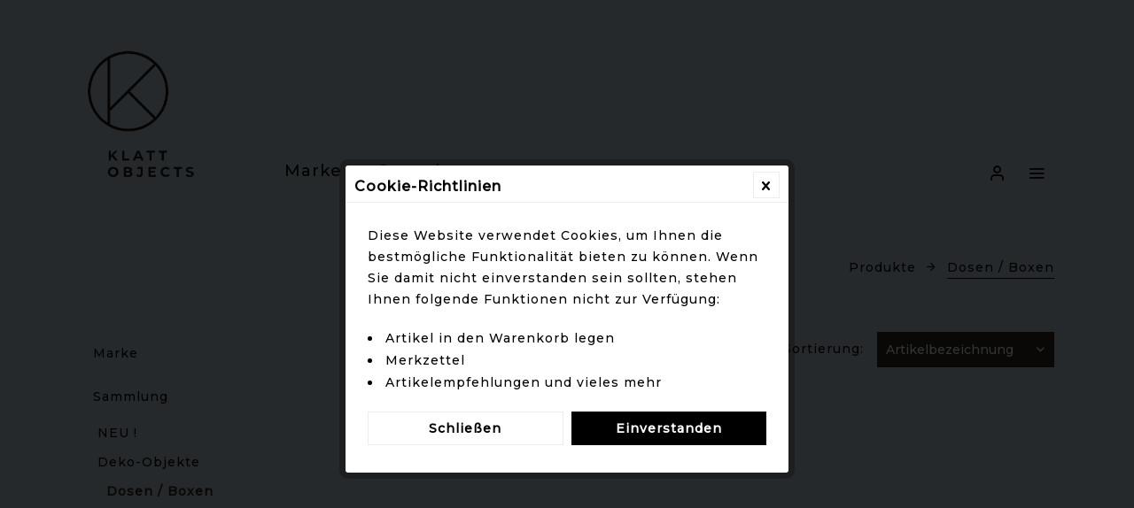

--- FILE ---
content_type: text/html; charset=UTF-8
request_url: https://www.klatt-objects.com/produkte/dosen-boxen/
body_size: 11459
content:
<!DOCTYPE html> <html class="no-js" lang="de" itemscope="itemscope" itemtype="https://schema.org/WebPage"> <head> <meta charset="utf-8"> <meta name="author" content="" /> <meta name="robots" content="index,follow" /> <meta name="revisit-after" content="15 days" /> <meta name="keywords" content="" /> <meta name="description" content="" /> <meta property="og:type" content="product.group" /> <meta property="og:site_name" content="KLATT OBJECTS" /> <meta property="og:title" content="Dosen / Boxen" /> <meta property="og:description" content="" /> <meta name="twitter:card" content="product" /> <meta name="twitter:site" content="KLATT OBJECTS" /> <meta name="twitter:title" content="Dosen / Boxen" /> <meta name="twitter:description" content="" /> <meta property="og:image" content="https://www.klatt-objects.com/media/image/c9/22/c6/Logo-Klatt-Objects.png" /> <meta name="twitter:image" content="https://www.klatt-objects.com/media/image/c9/22/c6/Logo-Klatt-Objects.png" /> <meta itemprop="copyrightHolder" content="KLATT OBJECTS" /> <meta itemprop="copyrightYear" content="2014" /> <meta itemprop="isFamilyFriendly" content="True" /> <meta itemprop="image" content="https://www.klatt-objects.com/media/image/c9/22/c6/Logo-Klatt-Objects.png" /> <meta name="viewport" content="width=device-width, initial-scale=1.0"> <meta name="mobile-web-app-capable" content="yes"> <meta name="apple-mobile-web-app-title" content="KLATT OBJECTS"> <meta name="apple-mobile-web-app-capable" content="yes"> <meta name="apple-mobile-web-app-status-bar-style" content="default"> <link rel="alternate" hreflang="de-DE" href="https://www.klatt-objects.com/produkte/dosen-boxen/" /> <link rel="alternate" hreflang="en-GB" href="https://www.klatt-objects.com/en/products/jars-boxes/" /> <link rel="apple-touch-icon-precomposed" href="https://www.klatt-objects.com/media/image/18/ea/59/icon.png"> <link rel="shortcut icon" href="https://www.klatt-objects.com/media/image/25/74/ea/favicon-16x16kn2AxqmnAlurx.png"> <meta name="msapplication-navbutton-color" content="#2E393F" /> <meta name="application-name" content="KLATT OBJECTS" /> <meta name="msapplication-starturl" content="https://www.klatt-objects.com/" /> <meta name="msapplication-window" content="width=1024;height=768" /> <meta name="msapplication-TileImage" content="https://www.klatt-objects.com/media/image/18/ea/59/icon.png"> <meta name="msapplication-TileColor" content="#2E393F"> <meta name="theme-color" content="#2E393F" /> <link rel="canonical" href="https://www.klatt-objects.com/produkte/dosen-boxen/"/> <title itemprop="name">Dosen / Boxen | Produkte | KLATT OBJECTS</title> <link href="/web/cache/1731430792_69ac25e347cc7058ce73e0839d34ba4b.css" media="all" rel="stylesheet" type="text/css" /> <link href="https://fonts.googleapis.com/css2?family=Montserrat:wght@300;400;500&display=swap" rel="stylesheet"> <link href="https://fonts.googleapis.com/css?family=Zilla+Slab" rel="stylesheet"> <style> .is--ctl-listing .header--wrap:before { } .is--ctl-detail .header--wrap:before { background-image: url(/); } .is--ctl-blog .header--wrap:before { background-image: url(/); } </style> </head> <body class="is--ctl-listing is--act-index is--one-line has--offcanvas-l is--logo-left categories--left tooltip--left " > <div class="page-wrap"> <noscript class="noscript-main"> <div class="alert is--warning"> <div class="alert--icon"> <i class="icon--element icon--warning"></i> </div> <div class="alert--content"> Um KLATT&#x20;OBJECTS in vollem Umfang nutzen zu k&ouml;nnen, empfehlen wir Ihnen Javascript in Ihrem Browser zu aktiveren. </div> </div> </noscript> <div class="top-bar--offcanvas off-canvas is--right"> <div class="offcanvas--wrapper"> <div class="buttons--off-canvas"> <a href="#" title="Fenster schließen" class="close--off-canvas"> <i class="icon--arrow-left"></i> Fenster schließen </a> </div> <div class="top-bar offcanvas--content"> <div class="container block-group"> <div class="top-bar--logo "> <div class="logo--offcanvas"> <a class="logo--link" href="https://www.klatt-objects.com/" title="KLATT OBJECTS - zur Startseite wechseln"> <img srcset="https://www.klatt-objects.com/media/image/80/db/65/Logo-Klatt-Objects-Circle.png" alt="KLATT OBJECTS - zur Startseite wechseln" /> </a> </div> </div> <div class="top-bar--marketing"> </div> <nav class="top-bar--navigation" role="menubar"> <div class="navigation--entry entry--compare is--hidden" role="menuitem" aria-haspopup="true" data-drop-down-menu="true">   </div>  <div class="top-bar--language navigation--entry" > <div class="language--form-headline entry--headline"> Sprache </div> <form method="post" class="language--form"> <div class="field--select has--dropdown" aria-haspopup="true" data-dropdown-menu="true"> <div class="select-field"> <div class="select"> <span class="language--flag de_DE"></span> <span class="language--name">DE</span> </div> </div> <ul class="dropdown--list is--rounded"> <li class="dropdown--entry"> <button type="submit" class="dropdown--link active" name="__shop" value="1"> <span class="language--flag de_DE"></span> <span class="language--name">DE</span> </button> </li> <li class="dropdown--entry"> <button type="submit" class="dropdown--link" name="__shop" value="3"> <span class="language--flag en_GB"></span> <span class="language--name">EN</span> </button> </li> </ul> <input type="hidden" name="__redirect" value="1"> </div> </form> </div>  <ul class="service--list is--rounded" role="menu"> <li class="service--entry" role="menuitem"> <a class="service--link" href="https://www.klatt-objects.com/haendler" title="Händler suche" > Händler suche </a> </li> <li class="service--entry" role="menuitem"> <a class="service--link" href="https://www.facebook.com/klatt.objects.gmbh" title="Facebook" rel="nofollow noopener"> Facebook </a> </li> <li class="service--entry" role="menuitem"> <a class="service--link" href="https://www.instagram.com/klatt.objects/" title="Instagram" rel="nofollow noopener"> Instagram </a> </li> <li class="service--entry" role="menuitem"> <a class="service--link" href="https://www.klatt-objects.com/account" title="B2B Login" > B2B Login </a> </li> </ul> </nav> </div> </div> <div class="top-bar--login-register block" role="menuitem"> <a href="https://www.klatt-objects.com/account" title="Registrieren" class="navigation--entry register--text account--entry"> Registrieren </a> <span>oder</span> <a href="https://www.klatt-objects.com/account" title="Anmelden" class="navigation--entry login--text account--entry"> Anmelden </a> </div> </div> </div> <div class="header--wrap has--transition is--light-text" data-offset="true"> <div class="header-wrap--inner"> <header class="header-main"> <div class="header--main-wrap"> <div class="container header--navigation"> <div class="logo-main block-group" role="banner"> <div class="logo--shop block"> <a class="logo--link" href="https://www.klatt-objects.com/" title="KLATT OBJECTS - zur Startseite wechseln"> <picture> <source srcset="https://www.klatt-objects.com/media/image/c9/22/c6/Logo-Klatt-Objects.png" media="(min-width: 78.75em)"> <source srcset="https://www.klatt-objects.com/media/image/c9/22/c6/Logo-Klatt-Objects.png" media="(min-width: 64em)"> <source srcset="https://www.klatt-objects.com/media/image/c9/22/c6/Logo-Klatt-Objects.png" media="(min-width: 48em)"> <img srcset="https://www.klatt-objects.com/media/image/c9/22/c6/Logo-Klatt-Objects.png" alt="KLATT OBJECTS - zur Startseite wechseln" /> </picture> </a> </div> </div> <nav class="navigation-main is--full-width headline--hidden"> <div class="container" data-menu-scroller="true" data-listSelector=".navigation--list.container" data-viewPortSelector=".navigation--list-wrapper"> <div class="navigation--list-wrapper"> <ul class="navigation--list container" role="menubar" itemscope="itemscope" itemtype="https://schema.org/SiteNavigationElement"> <li class="navigation--entry hover--effect-3" role="menuitem"> <a class="navigation--link" data-hover="Marke" href="https://www.klatt-objects.com/marke/" title="Marke" itemprop="url"> <span data-hover="Marke" itemprop="name">Marke</span> </a> </li> <li class="navigation--entry hover--effect-3" role="menuitem"> <a class="navigation--link" data-hover="Sammlung" href="https://www.klatt-objects.com/sammlung/" title="Sammlung" itemprop="url"> <span data-hover="Sammlung" itemprop="name">Sammlung</span> </a> </li> <li class="navigation--entry is--active hover--effect-3" role="menuitem"> <a class="navigation--link is--active" data-hover="Produkte" href="https://www.klatt-objects.com/produkte/" title="Produkte" itemprop="url"> <span data-hover="Produkte" itemprop="name">Produkte</span> <i class="icon--arrow-down"></i> </a> </li> </ul> </div> <div class="advanced-menu" data-advanced-menu="true" data-hoverDelay="250"> <div class="menu--container"> <div class="button-container"> <a href="https://www.klatt-objects.com/marke/" class="button--category" aria-label="Zur Kategorie Marke" title="Zur Kategorie Marke"> <i class="icon--arrow-right"></i> Zur Kategorie Marke </a> <span class="button--close"> <i class="icon--cross"></i> </span> </div> </div> <div class="menu--container"> <div class="button-container"> <a href="https://www.klatt-objects.com/sammlung/" class="button--category" aria-label="Zur Kategorie Sammlung" title="Zur Kategorie Sammlung"> <i class="icon--arrow-right"></i> Zur Kategorie Sammlung </a> <span class="button--close"> <i class="icon--cross"></i> </span> </div> </div> <div class="menu--container"> <div class="button-container"> <a href="https://www.klatt-objects.com/produkte/" class="button--category" aria-label="Zur Kategorie Produkte" title="Zur Kategorie Produkte"> <i class="icon--arrow-right"></i> Zur Kategorie Produkte </a> <span class="button--close"> <i class="icon--cross"></i> </span> </div> <div class="content--wrapper has--content"> <ul class="menu--list menu--level-0 columns--4" style="width: 100%;"> <li class="menu--list-item item--level-0" style="width: 100%"> <a href="https://www.klatt-objects.com/produkte/neu/" class="menu--list-item-link" aria-label="NEU !" title="NEU !">NEU !</a> </li> <li class="menu--list-item item--level-0" style="width: 100%"> <a href="https://www.klatt-objects.com/produkte/deko-objekte/" class="menu--list-item-link" aria-label="Deko-Objekte" title="Deko-Objekte">Deko-Objekte</a> </li> <li class="menu--list-item item--level-0" style="width: 100%"> <a href="https://www.klatt-objects.com/produkte/dosen-boxen/" class="menu--list-item-link" aria-label="Dosen / Boxen" title="Dosen / Boxen">Dosen / Boxen</a> </li> <li class="menu--list-item item--level-0" style="width: 100%"> <a href="https://www.klatt-objects.com/produkte/haengevasen/" class="menu--list-item-link" aria-label="Hängevasen" title="Hängevasen">Hängevasen</a> </li> <li class="menu--list-item item--level-0" style="width: 100%"> <a href="https://www.klatt-objects.com/produkte/kenzan/" class="menu--list-item-link" aria-label="Kenzan" title="Kenzan">Kenzan</a> </li> <li class="menu--list-item item--level-0" style="width: 100%"> <a href="https://www.klatt-objects.com/produkte/kerzenhalter/" class="menu--list-item-link" aria-label="Kerzenhalter" title="Kerzenhalter">Kerzenhalter</a> </li> <li class="menu--list-item item--level-0" style="width: 100%"> <a href="https://www.klatt-objects.com/produkte/koerbe/" class="menu--list-item-link" aria-label="Körbe" title="Körbe">Körbe</a> </li> <li class="menu--list-item item--level-0" style="width: 100%"> <a href="https://www.klatt-objects.com/produkte/kunst/" class="menu--list-item-link" aria-label="Kunst" title="Kunst">Kunst</a> </li> <li class="menu--list-item item--level-0" style="width: 100%"> <a href="https://www.klatt-objects.com/produkte/moebel/" class="menu--list-item-link" aria-label="Möbel" title="Möbel">Möbel</a> </li> <li class="menu--list-item item--level-0" style="width: 100%"> <a href="https://www.klatt-objects.com/produkte/naturmaterialien/" class="menu--list-item-link" aria-label="Naturmaterialien" title="Naturmaterialien">Naturmaterialien</a> </li> <li class="menu--list-item item--level-0" style="width: 100%"> <a href="https://www.klatt-objects.com/produkte/schalen/" class="menu--list-item-link" aria-label="Schalen" title="Schalen">Schalen</a> </li> <li class="menu--list-item item--level-0" style="width: 100%"> <a href="https://www.klatt-objects.com/produkte/skulpturen/" class="menu--list-item-link" aria-label="Skulpturen" title="Skulpturen">Skulpturen</a> </li> <li class="menu--list-item item--level-0" style="width: 100%"> <a href="https://www.klatt-objects.com/produkte/tabletts/" class="menu--list-item-link" aria-label="Tabletts" title="Tabletts">Tabletts</a> </li> <li class="menu--list-item item--level-0" style="width: 100%"> <a href="https://www.klatt-objects.com/produkte/teller/" class="menu--list-item-link" aria-label="Teller" title="Teller">Teller</a> </li> <li class="menu--list-item item--level-0" style="width: 100%"> <a href="https://www.klatt-objects.com/produkte/textilien/" class="menu--list-item-link" aria-label="Textilien" title="Textilien">Textilien</a> </li> <li class="menu--list-item item--level-0" style="width: 100%"> <a href="https://www.klatt-objects.com/produkte/tisch-kueche/" class="menu--list-item-link" aria-label="Tisch &amp; Küche" title="Tisch &amp; Küche">Tisch & Küche</a> </li> <li class="menu--list-item item--level-0" style="width: 100%"> <a href="https://www.klatt-objects.com/produkte/toepfe/" class="menu--list-item-link" aria-label="Töpfe" title="Töpfe">Töpfe</a> </li> <li class="menu--list-item item--level-0" style="width: 100%"> <a href="https://www.klatt-objects.com/produkte/vasen/" class="menu--list-item-link" aria-label="Vasen" title="Vasen">Vasen</a> </li> <li class="menu--list-item item--level-0" style="width: 100%"> <a href="https://www.klatt-objects.com/produkte/wand-deko/" class="menu--list-item-link" aria-label="Wand-Deko" title="Wand-Deko">Wand-Deko</a> </li> <li class="menu--list-item item--level-0" style="width: 100%"> <a href="https://www.klatt-objects.com/produkte/wandvasen/" class="menu--list-item-link" aria-label="Wandvasen" title="Wandvasen">Wandvasen</a> </li> <li class="menu--list-item item--level-0" style="width: 100%"> <a href="https://www.klatt-objects.com/produkte/weihnachten/" class="menu--list-item-link" aria-label="Weihnachten" title="Weihnachten">Weihnachten</a> </li> <li class="menu--list-item item--level-0" style="width: 100%"> <a href="https://www.klatt-objects.com/produkte/sale/" class="menu--list-item-link" aria-label="SALE %" title="SALE %">SALE %</a> </li> </ul> </div> </div> </div> </div> </nav> <nav class="shop--navigation block-group"> <ul class="navigation--list block-group" role="menubar"> <li class="navigation--entry entry--menu-left" role="menuitem"> <a class="entry--link entry--trigger btn is--icon-left" href="#offcanvas--left" data-offcanvas="true" data-offCanvasSelector=".sidebar-main"> <i class="icon--menu"></i> <span>Menü</span> </a> </li>  <li class="navigation--entry entry--account" role="menuitem"> <a href="https://www.klatt-objects.com/account" title="Mein Konto" class="btn is--icon-left entry--link account--link"> <i class="icon--account"></i> <span class="account--display"> Login / Registrierung </span> </a> </li>  <li class="navigation--entry entry--menu-right entry--topbar" role="menuitem"> <a class="topbar--link entry--link entry--trigger btn is--icon-left" href="#offcanvas--right" data-offcanvas="true" data-offCanvasSelector=".top-bar--offcanvas" data-closeButtonSelector=".close--off-canvas" data-direction="fromRight" data-atmos-tooltip="Mehr" data-atmos-tooltip-pos="left"> <i class="icon--menu"></i> </a> </li> </ul> </nav> </div> </div> </header> </div> <div class="content--breadcrumb-wrap"> <div class="container"> <nav class="content--breadcrumb block"> <ul class="breadcrumb--list" role="menu" itemscope itemtype="https://schema.org/BreadcrumbList"> <li role="menuitem" class="breadcrumb--entry" itemprop="itemListElement" itemscope itemtype="https://schema.org/ListItem"> <a class="breadcrumb--link" href="https://www.klatt-objects.com/produkte/" title="Produkte" itemprop="item"> <link itemprop="url" href="https://www.klatt-objects.com/produkte/" /> <span class="breadcrumb--title" itemprop="name">Produkte</span> </a> <meta itemprop="position" content="0" /> </li> <li role="none" class="breadcrumb--separator"> <i class="icon--arrow-right"></i> </li> <li role="menuitem" class="breadcrumb--entry is--active" itemprop="itemListElement" itemscope itemtype="https://schema.org/ListItem"> <a class="breadcrumb--link" href="https://www.klatt-objects.com/produkte/dosen-boxen/" title="Dosen / Boxen" itemprop="item"> <link itemprop="url" href="https://www.klatt-objects.com/produkte/dosen-boxen/" /> <span class="breadcrumb--title" itemprop="name">Dosen / Boxen</span> </a> <meta itemprop="position" content="1" /> </li> </ul> </nav> </div> </div> <div class="container--ajax-cart" data-collapse-cart="true" data-displayMode="offcanvas"></div> </div> <div class="content--wrap"> <section class="content-main container block-group"> <div class="content-main--inner"> <aside class="sidebar-main off-canvas"> <div class="navigation--smartphone"> <ul class="navigation--list "> <li class="navigation--entry entry--close-off-canvas"> <a href="#close-categories-menu" title="Menü schließen" class="navigation--link"> Menü schließen <i class="icon--arrow-right"></i> </a> </li> </ul> <div class="mobile--switches">  <div class="top-bar--language navigation--entry" > <div class="language--form-headline entry--headline"> Sprache </div> <form method="post" class="language--form"> <div class="field--select has--dropdown" aria-haspopup="true" data-dropdown-menu="true"> <div class="select-field"> <div class="select"> <span class="language--flag de_DE"></span> <span class="language--name">DE</span> </div> </div> <ul class="dropdown--list is--rounded"> <li class="dropdown--entry"> <button type="submit" class="dropdown--link active" name="__shop" value="1"> <span class="language--flag de_DE"></span> <span class="language--name">DE</span> </button> </li> <li class="dropdown--entry"> <button type="submit" class="dropdown--link" name="__shop" value="3"> <span class="language--flag en_GB"></span> <span class="language--name">EN</span> </button> </li> </ul> <input type="hidden" name="__redirect" value="1"> </div> </form> </div>  </div> </div> <div class="sidebar--categories-wrapper" data-subcategory-nav="true" data-mainCategoryId="3" data-categoryId="12" data-fetchUrl="/widgets/listing/getCategory/categoryId/12"> <div class="categories--headline navigation--headline"> Kategorien </div> <div class="sidebar--categories-navigation"> <ul class="sidebar--navigation categories--navigation navigation--list is--drop-down is--level0 is--rounded" role="menu"> <li class="navigation--entry" role="menuitem"> <a class="navigation--link" href="https://www.klatt-objects.com/marke/" data-categoryId="35" data-fetchUrl="/widgets/listing/getCategory/categoryId/35" title="Marke" > Marke </a> </li> <li class="navigation--entry" role="menuitem"> <a class="navigation--link" href="https://www.klatt-objects.com/sammlung/" data-categoryId="38" data-fetchUrl="/widgets/listing/getCategory/categoryId/38" title="Sammlung" > Sammlung </a> </li> <li class="navigation--entry is--active has--sub-categories has--sub-children" role="menuitem"> <a class="navigation--link is--active has--sub-categories link--go-forward" href="https://www.klatt-objects.com/produkte/" data-categoryId="10" data-fetchUrl="/widgets/listing/getCategory/categoryId/10" title="Produkte" > Produkte <span class="is--icon-right"> <i class="icon--arrow-right"></i> </span> </a> <ul class="sidebar--navigation categories--navigation navigation--list is--level1 is--rounded" role="menu"> <li class="navigation--entry" role="menuitem"> <a class="navigation--link" href="https://www.klatt-objects.com/produkte/neu/" data-categoryId="39" data-fetchUrl="/widgets/listing/getCategory/categoryId/39" title="NEU !" > NEU ! </a> </li> <li class="navigation--entry" role="menuitem"> <a class="navigation--link" href="https://www.klatt-objects.com/produkte/deko-objekte/" data-categoryId="11" data-fetchUrl="/widgets/listing/getCategory/categoryId/11" title="Deko-Objekte" > Deko-Objekte </a> </li> <li class="navigation--entry is--active" role="menuitem"> <a class="navigation--link is--active" href="https://www.klatt-objects.com/produkte/dosen-boxen/" data-categoryId="12" data-fetchUrl="/widgets/listing/getCategory/categoryId/12" title="Dosen / Boxen" > Dosen / Boxen </a> </li> <li class="navigation--entry" role="menuitem"> <a class="navigation--link" href="https://www.klatt-objects.com/produkte/haengevasen/" data-categoryId="13" data-fetchUrl="/widgets/listing/getCategory/categoryId/13" title="Hängevasen" > Hängevasen </a> </li> <li class="navigation--entry" role="menuitem"> <a class="navigation--link" href="https://www.klatt-objects.com/produkte/kenzan/" data-categoryId="14" data-fetchUrl="/widgets/listing/getCategory/categoryId/14" title="Kenzan" > Kenzan </a> </li> <li class="navigation--entry" role="menuitem"> <a class="navigation--link" href="https://www.klatt-objects.com/produkte/kerzenhalter/" data-categoryId="15" data-fetchUrl="/widgets/listing/getCategory/categoryId/15" title="Kerzenhalter" > Kerzenhalter </a> </li> <li class="navigation--entry" role="menuitem"> <a class="navigation--link" href="https://www.klatt-objects.com/produkte/koerbe/" data-categoryId="16" data-fetchUrl="/widgets/listing/getCategory/categoryId/16" title="Körbe" > Körbe </a> </li> <li class="navigation--entry" role="menuitem"> <a class="navigation--link" href="https://www.klatt-objects.com/produkte/kunst/" data-categoryId="30" data-fetchUrl="/widgets/listing/getCategory/categoryId/30" title="Kunst" > Kunst </a> </li> <li class="navigation--entry" role="menuitem"> <a class="navigation--link" href="https://www.klatt-objects.com/produkte/moebel/" data-categoryId="18" data-fetchUrl="/widgets/listing/getCategory/categoryId/18" title="Möbel" > Möbel </a> </li> <li class="navigation--entry" role="menuitem"> <a class="navigation--link" href="https://www.klatt-objects.com/produkte/naturmaterialien/" data-categoryId="19" data-fetchUrl="/widgets/listing/getCategory/categoryId/19" title="Naturmaterialien" > Naturmaterialien </a> </li> <li class="navigation--entry" role="menuitem"> <a class="navigation--link" href="https://www.klatt-objects.com/produkte/schalen/" data-categoryId="20" data-fetchUrl="/widgets/listing/getCategory/categoryId/20" title="Schalen" > Schalen </a> </li> <li class="navigation--entry" role="menuitem"> <a class="navigation--link" href="https://www.klatt-objects.com/produkte/skulpturen/" data-categoryId="21" data-fetchUrl="/widgets/listing/getCategory/categoryId/21" title="Skulpturen" > Skulpturen </a> </li> <li class="navigation--entry" role="menuitem"> <a class="navigation--link" href="https://www.klatt-objects.com/produkte/tabletts/" data-categoryId="22" data-fetchUrl="/widgets/listing/getCategory/categoryId/22" title="Tabletts" > Tabletts </a> </li> <li class="navigation--entry" role="menuitem"> <a class="navigation--link" href="https://www.klatt-objects.com/produkte/teller/" data-categoryId="23" data-fetchUrl="/widgets/listing/getCategory/categoryId/23" title="Teller" > Teller </a> </li> <li class="navigation--entry" role="menuitem"> <a class="navigation--link" href="https://www.klatt-objects.com/produkte/textilien/" data-categoryId="24" data-fetchUrl="/widgets/listing/getCategory/categoryId/24" title="Textilien" > Textilien </a> </li> <li class="navigation--entry" role="menuitem"> <a class="navigation--link" href="https://www.klatt-objects.com/produkte/tisch-kueche/" data-categoryId="25" data-fetchUrl="/widgets/listing/getCategory/categoryId/25" title="Tisch &amp; Küche" > Tisch & Küche </a> </li> <li class="navigation--entry" role="menuitem"> <a class="navigation--link" href="https://www.klatt-objects.com/produkte/toepfe/" data-categoryId="26" data-fetchUrl="/widgets/listing/getCategory/categoryId/26" title="Töpfe" > Töpfe </a> </li> <li class="navigation--entry" role="menuitem"> <a class="navigation--link" href="https://www.klatt-objects.com/produkte/vasen/" data-categoryId="27" data-fetchUrl="/widgets/listing/getCategory/categoryId/27" title="Vasen" > Vasen </a> </li> <li class="navigation--entry" role="menuitem"> <a class="navigation--link" href="https://www.klatt-objects.com/produkte/wand-deko/" data-categoryId="28" data-fetchUrl="/widgets/listing/getCategory/categoryId/28" title="Wand-Deko" > Wand-Deko </a> </li> <li class="navigation--entry" role="menuitem"> <a class="navigation--link" href="https://www.klatt-objects.com/produkte/wandvasen/" data-categoryId="29" data-fetchUrl="/widgets/listing/getCategory/categoryId/29" title="Wandvasen" > Wandvasen </a> </li> <li class="navigation--entry" role="menuitem"> <a class="navigation--link" href="https://www.klatt-objects.com/produkte/weihnachten/" data-categoryId="41" data-fetchUrl="/widgets/listing/getCategory/categoryId/41" title="Weihnachten" > Weihnachten </a> </li> <li class="navigation--entry" role="menuitem"> <a class="navigation--link" href="https://www.klatt-objects.com/produkte/sale/" data-categoryId="44" data-fetchUrl="/widgets/listing/getCategory/categoryId/44" title="SALE %" > SALE % </a> </li> </ul> </li> </ul> </div> <div class="shop-sites--container is--rounded"> <div class="shop-sites--headline navigation--headline"> Informationen </div> <ul class="shop-sites--navigation sidebar--navigation navigation--list is--drop-down is--level0" role="menu"> <li class="navigation--entry" role="menuitem"> <a class="navigation--link" href="https://www.klatt-objects.com/haendler" title="Händler suche" data-categoryId="47" data-fetchUrl="/widgets/listing/getCustomPage/pageId/47" > Händler suche </a> </li> <li class="navigation--entry" role="menuitem"> <a class="navigation--link" href="https://www.facebook.com/klatt.objects.gmbh" title="Facebook" data-categoryId="49" data-fetchUrl="/widgets/listing/getCustomPage/pageId/49" rel="nofollow noopener"> Facebook </a> </li> <li class="navigation--entry" role="menuitem"> <a class="navigation--link" href="https://www.instagram.com/klatt.objects/" title="Instagram" data-categoryId="50" data-fetchUrl="/widgets/listing/getCustomPage/pageId/50" rel="nofollow noopener"> Instagram </a> </li> <li class="navigation--entry" role="menuitem"> <a class="navigation--link" href="https://www.klatt-objects.com/account" title="B2B Login" data-categoryId="21" data-fetchUrl="/widgets/listing/getCustomPage/pageId/21" > B2B Login </a> </li> </ul> </div> </div> </aside> <div class="content--wrapper"> <div class="content listing--content">   <div class="listing--wrapper visible--xl visible--l visible--m visible--s visible--xs"> <div data-listing-actions="true" data-bufferTime="0" class="listing--actions is--rounded without-facets without-pagination"> <form class="action--sort action--content block" method="get" data-action-form="true"> <input type="hidden" name="p" value="1"> <label for="o" class="sort--label action--label">Sortierung:</label> <div class="sort--select select-field"> <select id="o" name="o" class="sort--field action--field" data-auto-submit="true" data-loadingindicator="false"> <option value="5" selected="selected">Artikelbezeichnung</option> <option value="1">Erscheinungsdatum</option> <option value="2">Beliebtheit</option> <option value="3">Niedrigster Preis</option> <option value="4">Höchster Preis</option> </select> </div> </form> <div class="action--filter-options off-canvas is--hidden is--ajax-reload"> <a href="#" class="filter--close-btn" data-show-products-text="%s Produkt(e) anzeigen"> Filter schließen <i class="icon--arrow-right"></i> </a> <div class="filter--container"> <form id="filter" method="get" data-filter-form="true" data-is-in-sidebar="false" data-listing-url="https://www.klatt-objects.com/widgets/listing/listingCount/sCategory/12" data-is-filtered="0" data-load-facets="true" data-instant-filter-result="true" class=" is--instant-filter"> <input type="hidden" name="p" value="1"/> <input type="hidden" name="o" value="5"/> <input type="hidden" name="n" value="12"/> <div class="filter--facet-container"> </div> <div class="filter--active-container" data-reset-label="Alle Filter zurücksetzen"> </div> </form> </div> </div> <div class="listing--paging panel--paging"> <form class="action--per-page action--content block" method="get" data-action-form="true"> <input type="hidden" name="p" value="1"> <label for="n" class="per-page--label action--label">Artikel pro Seite:</label> <div class="per-page--select select-field"> <select id="n" name="n" class="per-page--field action--field" data-auto-submit="true" data-loadingindicator="false"> <option value="12" selected="selected">12</option> <option value="24" >24</option> <option value="36" >36</option> <option value="48" >48</option> </select> </div> </form> </div> </div> <div class="listing--container"> <div class="listing-no-filter-result"> <div class="alert is--info is--rounded is--hidden"> <div class="alert--icon"> <i class="icon--element icon--info"></i> </div> <div class="alert--content"> Für die Filterung wurden keine Ergebnisse gefunden! </div> </div> </div> <div class="listing" data-ajax-wishlist="true" data-compare-ajax="true" data-infinite-scrolling="true" data-loadPreviousSnippet="Vorherige Artikel laden" data-loadMoreSnippet="Weitere Artikel laden" data-categoryId="12" data-pages="0" data-threshold="4" data-pageShortParameter="p" > </div> </div> <div class="listing--bottom-paging"> <div class="listing--paging panel--paging"> <form class="action--per-page action--content block" method="get" data-action-form="true"> <input type="hidden" name="p" value="1"> <label for="n" class="per-page--label action--label">Artikel pro Seite:</label> <div class="per-page--select select-field"> <select id="n" name="n" class="per-page--field action--field" data-auto-submit="true" data-loadingindicator="false"> <option value="12" selected="selected">12</option> <option value="24" >24</option> <option value="36" >36</option> <option value="48" >48</option> </select> </div> </form> </div> </div> </div> </div> </div> </div> </section> </div> <div class="last-seen-products is--hidden" data-last-seen-products="true"> <div class="last-seen-products--title"> Zuletzt angesehen </div> <div class="last-seen-products--slider product-slider" data-product-slider="true"> <div class="last-seen-products--container product-slider--container"></div> </div> </div> <footer class="footer-main"> <div class="footer--columns-wrap"> <div class="footer--columns block-group"> <div class="container"> <div class="footer--column column--hotline is--first block"> <div class="column--headline">Messen / Trade fairs</div> <div class="column--content"> <p class="column--desc"> MAISON & OBJET Paris // 15.-19.01.2026<br/> Halle 5A Stand P105 <br/> <br/> AMBIENTE Frankfurt // 06.-10.02.2026<br/> Halle 3.1 Stand D10 </p> </div> </div> <div class="footer--column column--menu block"> <div class="column--headline">Shop Service</div> <nav class="column--navigation column--content"> <ul class="navigation--list" role="menu"> <li class="navigation--entry" role="menuitem"> <a class="navigation--link" href="https://www.klatt-objects.com/versand-und-zahlungsbedingungen" title="Versand und Zahlungsbedingungen"> Versand und Zahlungsbedingungen </a> </li> <li class="navigation--entry" role="menuitem"> <a class="navigation--link" href="https://www.klatt-objects.com/agb" title="AGB"> AGB </a> </li> </ul> </nav> </div> <div class="footer--column column--menu block"> <div class="column--headline">Informationen</div> <nav class="column--navigation column--content"> <ul class="navigation--list" role="menu"> <li class="navigation--entry" role="menuitem"> <a class="navigation--link" href="https://www.klatt-objects.com/haendler" title="Händler suche"> Händler suche </a> </li> <li class="navigation--entry" role="menuitem"> <a class="navigation--link" href="https://www.klatt-objects.com/impressum" title="Impressum"> Impressum </a> </li> <li class="navigation--entry" role="menuitem"> <a class="navigation--link" href="https://www.klatt-objects.com/datenschutz" title="Datenschutz"> Datenschutz </a> </li> </ul> </nav> </div> <div class="footer--column column--newsletter block"> <div class="column--headline"> <span class="header--title"> Newsletter </span> </div> <div class="column--content"> <p class="column--desc newsletter--desc"> Abonnieren Sie den kostenlosen Newsletter und verpassen Sie keine Neuigkeit oder Aktion mehr von KLATT OBJECTS. </p> <form class="newsletter--form" action="https://www.klatt-objects.com/newsletter" method="post"> <input type="hidden" value="1" name="subscribeToNewsletter" /> <p class="privacy-information"> Ich habe die <a title="Datenschutzbestimmungen" href="https://www.klatt-objects.com/datenschutz" target="_blank">Datenschutzbestimmungen</a> zur Kenntnis genommen. </p> <input type="email" name="newsletter" class="newsletter--field" placeholder="Ihre E-Mail Adresse" /> <button type="submit" class="newsletter--button btn"> <i class="icon--mail"></i> <span class="button--text">Newsletter abonnieren</span> </button> </form> </div> </div> </div> </div> </div> <div class="footer--bottom-wrap"> <div class="footer--bottom"> <div class="container"> <div class="footer--vat-info"> <p class="vat-info--text"> * Alle Preise verstehen sich zzgl. Mehrwertsteuer und <a title="Versandkosten" href="https://www.klatt-objects.com/versand-und-zahlungsbedingungen">Versandkosten</a> und ggf. Nachnahmegebühren, wenn nicht anders beschrieben </p> </div> <div class="footer--socials"> <a class="entry--social" href="https://www.facebook.com/klatt.objects.gmbh" target="_blank" title="KLATT OBJECTS bei Facebook" rel="nofollow noopener"><i class="icon--facebook2"></i></a> <a class="entry--social" href="https://www.instagram.com/klatt.objects/" target="_blank" title="KLATT OBJECTS bei Instagram" rel="nofollow noopener"><i class="icon--instagram2"></i></a> </div> <div class="container footer-minimal"> <div class="footer--service-menu"> <ul class="service--list is--rounded" role="menu"> <li class="service--entry" role="menuitem"> <a class="service--link" href="https://www.klatt-objects.com/haendler" title="Händler suche" > Händler suche </a> </li> <li class="service--entry" role="menuitem"> <a class="service--link" href="https://www.facebook.com/klatt.objects.gmbh" title="Facebook" rel="nofollow noopener"> Facebook </a> </li> <li class="service--entry" role="menuitem"> <a class="service--link" href="https://www.instagram.com/klatt.objects/" title="Instagram" rel="nofollow noopener"> Instagram </a> </li> <li class="service--entry" role="menuitem"> <a class="service--link" href="https://www.klatt-objects.com/account" title="B2B Login" > B2B Login </a> </li> </ul> </div> </div> <div class="footer--copyright"> © Klatt objects GmbH </div> </div> </div> </div> </footer> <a href="#top" id="scroll-to-top" class="scroll-hidden is--right" title="up"><i class="icon--arrow-up"></i></a> </div> <div class="page-wrap--cookie-permission is--hidden" data-cookie-permission="true" data-urlPrefix="https://www.klatt-objects.com/" data-title="Cookie-Richtlinien" data-shopId="1"> <div class="cookie-removal--container"> <p> Diese Website verwendet Cookies, um Ihnen die bestmögliche Funktionalität bieten zu können. Wenn Sie damit nicht einverstanden sein sollten, stehen Ihnen folgende Funktionen nicht zur Verfügung:<br> </p> <ul class="cookie-removal--list"> <li>Artikel in den Warenkorb legen</li> <li>Merkzettel</li> <li>Artikelempfehlungen und vieles mehr</li> </ul> <div class="cookie-removal--footer"> <div class="cookie-removal--buttons"> <a class="btn is--secondary cookie-permission--accept-button is--center">Einverstanden</a> <a class="btn cookie-permission--close-button is--center">Schließen</a> </div> </div> </div> </div> <script id="footer--js-inline">
var Neti = Neti || {};
Neti.globalStoreCountriesIsoString = ['JP','DE','IT','ES','AT','CH','LU','NL','FR','RE','US','JE','GR','LV','LI','PL','SG','CY','BE','AD','GB','KW','CA','CZ','PE','PT','HU','MQ','KR'];
var timeNow = 1768455606;
var secureShop = true;
var asyncCallbacks = [];
document.asyncReady = function (callback) {
asyncCallbacks.push(callback);
};
var controller = controller || {"home":"https:\/\/www.klatt-objects.com\/","vat_check_enabled":"","vat_check_required":"","register":"https:\/\/www.klatt-objects.com\/register","checkout":"https:\/\/www.klatt-objects.com\/checkout","ajax_search":"https:\/\/www.klatt-objects.com\/ajax_search","ajax_cart":"https:\/\/www.klatt-objects.com\/checkout\/ajaxCart","ajax_validate":"https:\/\/www.klatt-objects.com\/register","ajax_add_article":"https:\/\/www.klatt-objects.com\/checkout\/addArticle","ajax_listing":"\/widgets\/listing\/listingCount","ajax_cart_refresh":"https:\/\/www.klatt-objects.com\/checkout\/ajaxAmount","ajax_address_selection":"https:\/\/www.klatt-objects.com\/address\/ajaxSelection","ajax_address_editor":"https:\/\/www.klatt-objects.com\/address\/ajaxEditor"};
var snippets = snippets || { "noCookiesNotice": "Es wurde festgestellt, dass Cookies in Ihrem Browser deaktiviert sind. Um KLATT\x20OBJECTS in vollem Umfang nutzen zu k\u00f6nnen, empfehlen wir Ihnen, Cookies in Ihrem Browser zu aktiveren." };
var themeConfig = themeConfig || {"offcanvasOverlayPage":true};
var lastSeenProductsConfig = lastSeenProductsConfig || {"baseUrl":"","shopId":1,"noPicture":"\/themes\/Frontend\/Responsive\/frontend\/_public\/src\/img\/no-picture.jpg","productLimit":"10","currentArticle":""};
var csrfConfig = csrfConfig || {"generateUrl":"\/csrftoken","basePath":"\/","shopId":1};
var statisticDevices = [
{ device: 'mobile', enter: 0, exit: 767 },
{ device: 'tablet', enter: 768, exit: 1259 },
{ device: 'desktop', enter: 1260, exit: 5160 }
];
var cookieRemoval = cookieRemoval || 2;
</script> <script>
var datePickerGlobalConfig = datePickerGlobalConfig || {
locale: {
weekdays: {
shorthand: ['So', 'Mo', 'Di', 'Mi', 'Do', 'Fr', 'Sa'],
longhand: ['Sonntag', 'Montag', 'Dienstag', 'Mittwoch', 'Donnerstag', 'Freitag', 'Samstag']
},
months: {
shorthand: ['Jan', 'Feb', 'Mär', 'Apr', 'Mai', 'Jun', 'Jul', 'Aug', 'Sep', 'Okt', 'Nov', 'Dez'],
longhand: ['Januar', 'Februar', 'März', 'April', 'Mai', 'Juni', 'Juli', 'August', 'September', 'Oktober', 'November', 'Dezember']
},
firstDayOfWeek: 1,
weekAbbreviation: 'KW',
rangeSeparator: ' bis ',
scrollTitle: 'Zum Wechseln scrollen',
toggleTitle: 'Zum Öffnen klicken',
daysInMonth: [31, 28, 31, 30, 31, 30, 31, 31, 30, 31, 30, 31]
},
dateFormat: 'Y-m-d',
timeFormat: ' H:i:S',
altFormat: 'j. F Y',
altTimeFormat: ' - H:i'
};
</script> <script type="text/javascript">
if (typeof document.asyncReady !== "undefined") {
document.asyncReady(function () {
$(window).on('load', function () {
$(".preloader").delay(300).fadeOut(500);
});
});
}
</script> <script type="text/javascript">
window.Neti = window.Neti || {};
Neti.StoreLocator = Object.assign({}, Neti.StoreLocator, {
active: true,
consentUrl: 'https://www.klatt-objects.com/StoreConsent',
consentEnabled: true,
googleLoaderConfig: {
language: 'de_DE',
apiKey: 'AIzaSyBBCsDn7dE5vWBY9PCxq5IAgf2zYCAQJd4',
storeSelectActive: false,
isStoreLocatorPage: false,
isStoreDetailPage: false        }
});
</script> <iframe id="refresh-statistics" width="0" height="0" style="display:none;"></iframe> <script>
/**
* @returns { boolean }
*/
function hasCookiesAllowed () {
if (window.cookieRemoval === 0) {
return true;
}
if (window.cookieRemoval === 1) {
if (document.cookie.indexOf('cookiePreferences') !== -1) {
return true;
}
return document.cookie.indexOf('cookieDeclined') === -1;
}
/**
* Must be cookieRemoval = 2, so only depends on existence of `allowCookie`
*/
return document.cookie.indexOf('allowCookie') !== -1;
}
/**
* @returns { boolean }
*/
function isDeviceCookieAllowed () {
var cookiesAllowed = hasCookiesAllowed();
if (window.cookieRemoval !== 1) {
return cookiesAllowed;
}
return cookiesAllowed && document.cookie.indexOf('"name":"x-ua-device","active":true') !== -1;
}
function isSecure() {
return window.secureShop !== undefined && window.secureShop === true;
}
(function(window, document) {
var par = document.location.search.match(/sPartner=([^&])+/g),
pid = (par && par[0]) ? par[0].substring(9) : null,
cur = document.location.protocol + '//' + document.location.host,
ref = document.referrer.indexOf(cur) === -1 ? document.referrer : null,
url = "/widgets/index/refreshStatistic",
pth = document.location.pathname.replace("https://www.klatt-objects.com/", "/");
url += url.indexOf('?') === -1 ? '?' : '&';
url += 'requestPage=' + encodeURIComponent(pth);
url += '&requestController=' + encodeURI("listing");
if(pid) { url += '&partner=' + pid; }
if(ref) { url += '&referer=' + encodeURIComponent(ref); }
if (isDeviceCookieAllowed()) {
var i = 0,
device = 'desktop',
width = window.innerWidth,
breakpoints = window.statisticDevices;
if (typeof width !== 'number') {
width = (document.documentElement.clientWidth !== 0) ? document.documentElement.clientWidth : document.body.clientWidth;
}
for (; i < breakpoints.length; i++) {
if (width >= ~~(breakpoints[i].enter) && width <= ~~(breakpoints[i].exit)) {
device = breakpoints[i].device;
}
}
document.cookie = 'x-ua-device=' + device + '; path=/' + (isSecure() ? '; secure;' : '');
}
document
.getElementById('refresh-statistics')
.src = url;
})(window, document);
</script> <script async src="/web/cache/1731430792_69ac25e347cc7058ce73e0839d34ba4b.js" id="main-script"></script> <script>
/**
* Wrap the replacement code into a function to call it from the outside to replace the method when necessary
*/
var replaceAsyncReady = window.replaceAsyncReady = function() {
document.asyncReady = function (callback) {
if (typeof callback === 'function') {
window.setTimeout(callback.apply(document), 0);
}
};
};
document.getElementById('main-script').addEventListener('load', function() {
if (!asyncCallbacks) {
return false;
}
for (var i = 0; i < asyncCallbacks.length; i++) {
if (typeof asyncCallbacks[i] === 'function') {
asyncCallbacks[i].call(document);
}
}
replaceAsyncReady();
});
</script> </body> </html>